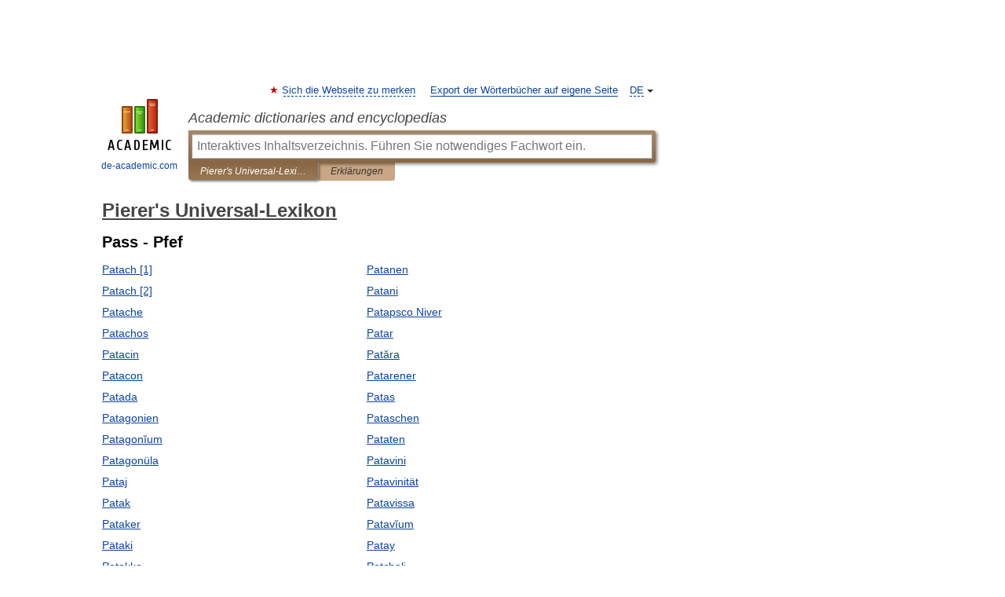

--- FILE ---
content_type: text/html; charset=UTF-8
request_url: https://pierer.de-academic.com/?f=UGFzcw==&t=UGZlZg==&nt=2649&p=4
body_size: 8812
content:
<!DOCTYPE html>
<html lang="de">
<head>


	<meta http-equiv="Content-Type" content="text/html; charset=utf-8" />
	<title>Pierer&#039;s Universal-Lexikon</title>
	<meta name="Description" content="&lt;p&gt;Die digitale Ausgabe basiert auf der zwischen 1857 und 1865 erschienenen 4. Auflage von »Pierer&#039;s Universal-Lexikon« in 19 Bänden. Sie gibt den vollständigen Text unverändert wieder und ist mit einer wortgenauen Seitenkonkordanz zur gedruckten Ausgabe versehen. Die genaue bibliographische Angabe der zugrundegelegten Ausgabe ist dem Sigelverzeichnis zu entnehmen.&lt;/p&gt;

&lt;p&gt;Eindeutige Druckfehler (z. B. vertauschtes »u« statt »n« und umgekehrt) wurden stillschweigend berichtigt. Die Satzgestaltung der Vorlage blieb weitestgehend bewahrt, die typographische Gestaltung wurde den Grundsätzen digitaler Ausgaben angepasst.&lt;/p&gt;

&lt;p&gt;
&lt;br/&gt;&lt;br/&gt;
Materialien der Website &lt;a href=&quot;http://www.zeno.org/Pierer-1857&quot;&gt;www.zeno.org&lt;/a&gt;
&lt;/p&gt;
" />
	<!-- type: desktop C: ru  -->
	<meta name="Keywords" content="Die Wörterbücher, die Enzyklopädie, das Inhaltsverzeichnis,  Pierer&#039;s Universal-Lexikon" />

 
	<!--[if IE]>
	<meta http-equiv="cleartype" content="on" />
	<meta http-equiv="msthemecompatible" content="no"/>
	<![endif]-->

	<meta name="viewport" content="width=device-width, initial-scale=1, minimum-scale=1">

	
	<meta name="rating" content="mature" />
    <meta http-equiv='x-dns-prefetch-control' content='on'>
    <link rel="dns-prefetch" href="https://ajax.googleapis.com">
    <link rel="dns-prefetch" href="https://www.googletagservices.com">
    <link rel="dns-prefetch" href="https://www.google-analytics.com">
    <link rel="dns-prefetch" href="https://pagead2.googlesyndication.com">
    <link rel="dns-prefetch" href="https://ajax.googleapis.com">
    <link rel="dns-prefetch" href="https://an.yandex.ru">
    <link rel="dns-prefetch" href="https://mc.yandex.ru">

    <link rel="preload" href="/images/Logo_en.png"   as="image" >
    <link rel="preload" href="/images/Logo_h_en.png" as="image" >

	<meta property="og:title" content="Pierer&#039;s Universal-Lexikon" />
	<meta property="og:type" content="article" />
	<meta property="og:url" content="https://pierer.de-academic.com/?f=UGFzcw%3D%3D&t=UGZlZg%3D%3D&nt=2649&p=4" />
	<meta property="og:image" content="https://de-academic.com/images/Logo_social_de.png?3" />
	<meta property="og:description" content="&lt;p&gt;Die digitale Ausgabe basiert auf der zwischen 1857 und 1865 erschienenen 4. Auflage von »Pierer&#039;s Universal-Lexikon« in 19 Bänden. Sie gibt den vollständigen Text unverändert wieder und ist mit einer wortgenauen Seitenkonkordanz zur gedruckten Ausgabe versehen. Die genaue bibliographische Angabe der zugrundegelegten Ausgabe ist dem Sigelverzeichnis zu entnehmen.&lt;/p&gt;

&lt;p&gt;Eindeutige Druckfehler (z. B. vertauschtes »u« statt »n« und umgekehrt) wurden stillschweigend berichtigt. Die Satzgestaltung der Vorlage blieb weitestgehend bewahrt, die typographische Gestaltung wurde den Grundsätzen digitaler Ausgaben angepasst.&lt;/p&gt;

&lt;p&gt;
&lt;br/&gt;&lt;br/&gt;
Materialien der Website &lt;a href=&quot;http://www.zeno.org/Pierer-1857&quot;&gt;www.zeno.org&lt;/a&gt;
&lt;/p&gt;
" />
	<meta property="og:site_name" content="Academic dictionaries and encyclopedias" />
	<link rel="search" type="application/opensearchdescription+xml" title="Academic dictionaries and encyclopedias" href="https://pierer.de-academic.com/dicsearch.xml" />
	<meta name="ROBOTS" content="NOINDEX, FOLLOW" />
	<link rel="TOC" href="https://pierer.de-academic.com/" />
	<link rel="index" href="https://pierer.de-academic.com/" />
	<link rel="contents" href="https://pierer.de-academic.com/" />
	<link rel="canonical" href="https://pierer.de-academic.com/?f=UGFzcw%3D%3D&t=UGZlZg%3D%3D&nt=2649&p=4" />

<!-- +++++ ab_flag=1 fa_flag=2 +++++ -->

<!-- script async="async" src="https://www.googletagservices.com/tag/js/gpt.js"></script  -->
<script async="async" src="https://securepubads.g.doubleclick.net/tag/js/gpt.js"></script>

<script async type="text/javascript" src="//s.luxcdn.com/t/229742/360_light.js"></script>





<style type="text/css">
div.hidden,#sharemenu,div.autosuggest,#contextmenu,#ad_top,#ad_bottom,#ad_right,#ad_top2,#restrictions,#footer ul + div,#TerminsNavigationBar,#top-menu,#lang,#search-tabs,#search-box .translate-lang,#translate-arrow,#dic-query,#logo img.h,#t-direction-head,#langbar,.smm{display:none}p,ul{list-style-type:none;margin:0 0 15px}ul li{margin-bottom:6px}.content ul{list-style-type:disc}*{padding:0;margin:0}html,body{height:100%}body{padding:0;margin:0;color:#000;font:14px Helvetica,Arial,Tahoma,sans-serif;background:#fff;line-height:1.5em}a{color:#0d44a0;text-decoration:none}h1{font-size:24px;margin:0 0 18px}h2{font-size:20px;margin:0 0 14px}h3{font-size:16px;margin:0 0 10px}h1 a,h2 a{color:#454545!important}#page{margin:0 auto}#page{min-height:100%;position:relative;padding-top:105px}#page{width:720px;padding-right:330px}* html #page{height:100%}#header{position:relative;height:122px}#logo{float:left;margin-top:21px;width:125px}#logo a.img{width:90px;margin:0 0 0 16px}#logo a.img.logo-en{margin-left:13px}#logo a{display:block;font-size:12px;text-align:center;word-break:break-all}#site-title{padding-top:35px;margin:0 0 5px 135px}#site-title a{color:#000;font-size:18px;font-style:italic;display:block;font-weight:400}#search-box{margin-left:135px;border-top-right-radius:3px;border-bottom-right-radius:3px;padding:4px;position:relative;background:#abcf7e;min-height:33px}#search-box.dic{background:#896744}#search-box table{border-spacing:0;border-collapse:collapse;width:100%}#search-box table td{padding:0;vertical-align:middle}#search-box table td:first-child{padding-right:3px}#search-box table td:last-child{width:1px}#search-query,#dic-query,.translate-lang{padding:6px;font-size:16px;height:18px;border:1px solid #949494;width:100%;box-sizing:border-box;height:32px;float:none;margin:0;background:white;float:left;border-radius:0!important}#search-button{width:70px;height:32px;text-align:center;border:1px solid #7a8e69;border-radius:3px;background:#e0e0e0}#search-tabs{display:block;margin:0 15px 0 135px;padding:0;list-style-type:none}#search-tabs li{float:left;min-width:70px;max-width:140px;padding:0 15px;height:23px;line-height:23px;background:#bde693;text-align:center;margin-right:1px}#search-box.dic + #search-tabs li{background:#C9A784}#search-tabs li:last-child{border-bottom-right-radius:3px}#search-tabs li a{color:#353535;font-style:italic;font-size:12px;display:block;white-space:nowrap;text-overflow:ellipsis;overflow:hidden}#search-tabs li.active{height:22px;line-height:23px;position:relative;background:#abcf7e;border-bottom-left-radius:3px;border-bottom-right-radius:3px}#search-box.dic + #search-tabs li.active{background:#896744}#search-tabs li.active a{color:white}#content{clear:both;margin:30px 0;padding-left:15px}#content a{text-decoration:underline}#content .breadcrumb{margin-bottom:20px}#search_sublinks,#search_links{margin-bottom:8px;margin-left:-8px}#search_sublinks a,#search_links a{padding:3px 8px 1px;border-radius:2px}#search_sublinks a.active,#search_links a.active{color:#000 !important;background:#bde693;text-decoration:none!important}.term{color:saddlebrown}@media(max-width:767px){.hideForMobile{display:none}#header{height:auto}#page{padding:5px;width:auto}#logo{float:none;width:144px;text-align:left;margin:0;padding-top:5px}#logo a{height:44px;overflow:hidden;text-align:left}#logo img.h{display:initial;width:144px;height:44px}#logo img.v{display:none}#site-title{padding:0;margin:10px 0 5px}#search-box,#search-tabs{clear:both;margin:0;width:auto;padding:4px}#search-box.translate #search-query{width:100%;margin-bottom:4px}#search-box.translate #td-search{overflow:visible;display:table-cell}ul#search-tabs{white-space:nowrap;margin-top:5px;overflow-x:auto;overflow-y:hidden}ul#search-tabs li,ul#search-tabs li.active{background:none!important;box-shadow:none;min-width:0;padding:0 5px;float:none;display:inline-block}ul#search-tabs li a{border-bottom:1px dashed green;font-style:normal;color:green;font-size:16px}ul#search-tabs li.active a{color:black;border-bottom-color:white;font-weight:700}ul#search-tabs li a:hover,ul#search-tabs li.active a:hover{color:black}#content{margin:15px 0}.h250{height:280px;max-height:280px;overflow:hidden;margin:25px 0 25px 0}
}#search-box.dic #dic-query{display:inline}#search-box.dic table{display:none}.contents-wrap ul,.terms-wrap ul{margin:0 0 30px;padding:0 2% 0 0;list-style:none;width:22.9%;float:left;overflow:hidden}.terms-wrap ul{width:45.8%}@media (max-width:440px){.contents-wrap ul{min-width:auto;margin:0;width:auto;float:none;overflow:visible}.contents-wrap{-webkit-column-count:3;-moz-column-count:3;column-count:3}}@media (max-width:359px){.contents-wrap{-webkit-column-count:2;-moz-column-count:2;column-count:2}#search_links+.smm .gplus{display:none}}@media (max-width:539px){.terms-wrap ul{min-width:auto;margin:0;width:auto;float:none}.terms-wrap{margin-bottom:30px}}</style>

	<link rel="shortcut icon" href="https://de-academic.com/favicon.ico" type="image/x-icon" sizes="16x16" />
	<link rel="shortcut icon" href="https://de-academic.com/images/icon.ico" type="image/x-icon" sizes="32x32" />
    <link rel="shortcut icon" href="https://de-academic.com/images/icon.ico" type="image/x-icon" sizes="48x48" />
    
    <link rel="icon" type="image/png" sizes="16x16" href="/images/Logo_16x16_transparent.png" />
    <link rel="icon" type="image/png" sizes="32x32" href="/images/Logo_32x32_transparent.png" />
    <link rel="icon" type="image/png" sizes="48x48" href="/images/Logo_48x48_transparent.png" />
    <link rel="icon" type="image/png" sizes="64x64" href="/images/Logo_64x64_transparent.png" />
    <link rel="icon" type="image/png" sizes="128x128" href="/images/Logo_128x128_transparent.png" />

    <link rel="apple-touch-icon" sizes="57x57"   href="/images/apple-touch-icon-57x57.png" />
    <link rel="apple-touch-icon" sizes="60x60"   href="/images/apple-touch-icon-60x60.png" />
    <link rel="apple-touch-icon" sizes="72x72"   href="/images/apple-touch-icon-72x72.png" />
    <link rel="apple-touch-icon" sizes="76x76"   href="/images/apple-touch-icon-76x76.png" />
    <link rel="apple-touch-icon" sizes="114x114" href="/images/apple-touch-icon-114x114.png" />
    <link rel="apple-touch-icon" sizes="120x120" href="/images/apple-touch-icon-120x120.png" />
  
    <!-- link rel="mask-icon" href="/images/safari-pinned-tab.svg" color="#5bbad5" -->
    <meta name="msapplication-TileColor" content="#00aba9" />
    <meta name="msapplication-config" content="/images/browserconfig.xml" />
    <meta name="theme-color" content="#ffffff" />

    <meta name="apple-mobile-web-app-capable" content="yes" />
    <meta name="apple-mobile-web-app-status-bar-style" content="black /">


<script type="text/javascript">
  (function(i,s,o,g,r,a,m){i['GoogleAnalyticsObject']=r;i[r]=i[r]||function(){
  (i[r].q=i[r].q||[]).push(arguments)},i[r].l=1*new Date();a=s.createElement(o),
  m=s.getElementsByTagName(o)[0];a.async=1;a.src=g;m.parentNode.insertBefore(a,m)
  })(window,document,'script','//www.google-analytics.com/analytics.js','ga');

  ga('create', 'UA-2754246-1', 'auto');
  ga('require', 'displayfeatures');

  ga('set', 'dimension1', '');
  ga('set', 'dimension2', 'contents');
  ga('set', 'dimension3', '');

  ga('send', 'pageview');

</script>


<script type="text/javascript">
	if(typeof(console) == 'undefined' ) console = {};
	if(typeof(console.log) == 'undefined' ) console.log = function(){};
	if(typeof(console.warn) == 'undefined' ) console.warn = function(){};
	if(typeof(console.error) == 'undefined' ) console.error = function(){};
	if(typeof(console.time) == 'undefined' ) console.time = function(){};
	if(typeof(console.timeEnd) == 'undefined' ) console.timeEnd = function(){};
	Academic = {};
	Academic.sUserLanguage = 'de';
	Academic.sDomainURL = 'https://pierer.de-academic.com/';
	Academic.sMainDomainURL = '//dic.academic.ru/';
	Academic.sTranslateDomainURL = '//translate.de-academic.com/';
	Academic.deviceType = 'desktop';
		Academic.sDictionaryId = 'pierer';
		Academic.Lang = {};
	Academic.Lang.sTermNotFound = 'Das Fachwort wurde nicht gefunden'; 
</script>


<!--  Вариокуб -->
<script type="text/javascript">
    (function(e, x, pe, r, i, me, nt){
    e[i]=e[i]||function(){(e[i].a=e[i].a||[]).push(arguments)},
    me=x.createElement(pe),me.async=1,me.src=r,nt=x.getElementsByTagName(pe)[0],me.addEventListener("error",function(){function cb(t){t=t[t.length-1],"function"==typeof t&&t({flags:{}})};Array.isArray(e[i].a)&&e[i].a.forEach(cb);e[i]=function(){cb(arguments)}}),nt.parentNode.insertBefore(me,nt)})
    (window, document, "script", "https://abt.s3.yandex.net/expjs/latest/exp.js", "ymab");

    ymab("metrika.70309897", "init"/*, {clientFeatures}, {callback}*/);
    ymab("metrika.70309897", "setConfig", {enableSetYmUid: true});
</script>





</head>
<body>

<div id="ad_top">
<!-- top bnr -->
<div class="banner" style="max-height: 90px; overflow: hidden; display: inline-block;">


<div class="DAC_ATF_970"></div>

</div> <!-- top banner  -->




</div>
	<div id="page"  >








			<div id="header">
				<div id="logo">
					<a href="//de-academic.com">
						<img src="//de-academic.com/images/Logo_en.png" class="v" alt="de-academic.com" width="88" height="68" />
						<img src="//de-academic.com/images/Logo_h_en.png" class="h" alt="de-academic.com" width="144" height="44" />
						<br />
						de-academic.com					</a>
				</div>
					<ul id="top-menu">
						<li id="lang">
							<a href="#" class="link">DE</a>

							<ul id="lang-menu">

							<li><a href="//dic.academic.ru">RU</a></li>
<li><a href="//en-academic.com">EN</a></li>
<li><a href="//es-academic.com">ES</a></li>
<li><a href="//fr-academic.com">FR</a></li>
							</ul>
						</li>
						<!--li><a class="android" href="//dic.academic.ru/android.php">Android версия</a></li-->
						<!--li><a class="apple" href="//dic.academic.ru/apple.php">iPhone/iPad версия</a></li-->
						<li><a class="add-fav link" href="#" onClick="add_favorite(this);">Sich die Webseite zu merken</a></li>
						<li><a href="//partners.academic.ru/partner_proposal.php" target="_blank">Export der Wörterbücher auf eigene Seite</a></li>
						<!--li><a href="#">Forum</a></li-->
					</ul>
					<h2 id="site-title">
						<a href="//de-academic.com">Academic dictionaries and encyclopedias</a>
					</h2>

					<div id="search-box" class="dic">
						<form action="/searchall.php" method="get" name="formSearch">

<table><tr><td id="td-search">

							<input type="text" name="SWord" id="search-query" required
							value=""
							title="Eingabe für Wörterbücher und Lexika Suche" placeholder="Eingabe für Wörterbücher und Lexika Suche"
							autocomplete="off" autofocus>


<div class="translate-lang">
	<select name="from" id="translateFrom">
				<option value="xx">Все языки</option><option value="ru">Русский</option><option value="en">Английский</option><option value="fr">Французский</option><option value="de" selected>Немецкий</option><option value="es">Испанский</option><option disabled>────────</option><option value="gw">Alsacien</option><option value="al">Altaische Sprachen</option><option value="pr">Altostslawische Sprache</option><option value="ar">Arabisch</option><option value="an">Aragonese</option><option value="hy">Armenisch</option><option value="rp">Aromunische</option><option value="az">Aserbaidschanisch</option><option value="at">Asturische</option><option value="ay">Aymara</option><option value="bb">Bagobo</option><option value="ba">Baschkirisch</option><option value="eu">Baskisch</option><option value="be">Belorussisch</option><option value="bg">Bulgarisch</option><option value="bu">Burjatische</option><option value="ce">Chechen</option><option value="ck">Cherokee</option><option value="cn">Cheyenne</option><option value="zh">Chinesisch</option><option value="cv">Chuvash</option><option value="cr">Cree</option><option value="da">Dänisch</option><option value="dl">Dolganische</option><option value="mv">Ersjanische Sprache</option><option value="eo">Esperanto</option><option value="et">Estnisch</option><option value="ev">Ewenkische</option><option value="fo">Färöisch</option><option value="fi">Finnisch</option><option value="ka">Georgisch</option><option value="el">Griechisch</option><option value="gn">Guarani</option><option value="ht">Haitian</option><option value="he">Hebräisch</option><option value="hi">Hindi</option><option value="nl">Holländisch</option><option value="hs">Hornjoserbska</option><option value="id">Indonesisch</option><option value="in">Inguschen</option><option value="ik">Inupiak</option><option value="ga">Irisch</option><option value="is">Isländisch</option><option value="it">Italienisch</option><option value="ja">Japanisch</option><option value="yi">Jiddish</option><option value="yo">Joruba</option><option value="ld">Juden-Spanisch</option><option value="kb">Kabylische</option><option value="km">Kambodschanisch</option><option value="kc">Karatschai</option><option value="kk">Kasachisch</option><option value="ca">Katalanisch</option><option value="ky">Kirgisisch</option><option value="go">Klingonische</option><option value="kv">Komi</option><option value="mm">Komi</option><option value="ko">Koreanisch</option><option value="ct">Krimtatarisch Sprache</option><option value="hr">Kroatisch</option><option value="kp">Kumykische</option><option value="ku">Kurdisch</option><option value="la">Lateinisch</option><option value="lv">Lettisch</option><option value="ln">Lingala</option><option value="lt">Litauisch</option><option value="jb">Lojban</option><option value="lb">Luxembourgish</option><option value="ms">Malaysisch</option><option value="ma">Mandschurische</option><option value="mi">Maorisch</option><option value="mj">Mari</option><option value="mu">Maya</option><option value="mk">Mazedonisch</option><option value="mf">Moksha</option><option value="mn">Mongolisch</option><option value="mc">Mykenischen</option><option value="nu">Nahuatl</option><option value="og">Nogaische</option><option value="se">Northern Sami</option><option value="no">Norwegisch</option><option value="cu">Old Church Slavonic</option><option value="oa">Orok</option><option value="ot">Osmanische</option><option value="os">Ossetian</option><option value="pi">Pāli</option><option value="pm">Papiamento</option><option value="fa">Persisch</option><option value="pl">Polnisch</option><option value="pt">Portugiesisch</option><option value="pa">Pundjabisch</option><option value="qu">Quechua</option><option value="qy">Quenya</option><option value="ro">Rumänisch</option><option value="sa">Sanskrit</option><option value="sz">Schlesisch</option><option value="gd">Schottisches Gälisch</option><option value="sv">Schwedisch</option><option value="sr">Serbisch</option><option value="cj">Shor</option><option value="sk">Slowakisch</option><option value="sl">Slowenisch</option><option value="sw">Suaheli</option><option value="sx">Sumerischen</option><option value="tg">Tadschikisch</option><option value="tl">Tagalog</option><option value="tt">Tatarisch</option><option value="th">Thai</option><option value="bo">Tibetanisch</option><option value="tf">Tofalarische</option><option value="cs">Tschechisch</option><option value="ke">Tscherkessen</option><option value="tr">Türkisch</option><option value="tk">Turkmenisch</option><option value="tv">Tuvan</option><option value="tw">Twi</option><option value="ud">Udmurtische Sprache</option><option value="ug">Uigur</option><option value="uk">Ukrainisch</option><option value="hu">Ungarisch</option><option value="ur">Urdu</option><option value="uu">Urum</option><option value="uz">Usbekisch</option><option value="vi">Vietnamesisch</option><option value="cy">Walisisch</option><option value="wr">Waray</option><option value="vp">Wepsische Sprache</option><option value="sh">Yakut</option><option value="ya">Yupik</option>	</select>
</div>
<div id="translate-arrow"><a>&nbsp;</a></div>
<div class="translate-lang">
	<select name="to" id="translateOf">
				<option value="xx" selected>Все языки</option><option value="ru">Русский</option><option value="en">Английский</option><option value="fr">Французский</option><option value="de">Немецкий</option><option value="es">Испанский</option><option disabled>────────</option><option value="az">Aserbaidschanisch</option><option value="bg">Bulgarisch</option><option value="da">Dänisch</option><option value="el">Griechisch</option><option value="nl">Holländisch</option><option value="it">Italienisch</option><option value="kk">Kasachisch</option><option value="hr">Kroatisch</option><option value="ku">Kurdisch</option><option value="la">Lateinisch</option><option value="pl">Polnisch</option><option value="sw">Suaheli</option><option value="cs">Tschechisch</option><option value="tr">Türkisch</option><option value="hu">Ungarisch</option><option value="vi">Vietnamesisch</option>	</select>
</div>
<input type="hidden" name="did" id="did-field" value="pierer" />
<input type="hidden" id="search-type" name="stype" value="-1" />

</td><td>

							<button id="search-button">Finden!</button>

</td></tr></table>

						</form>

						<input type="text" name="dic_query" id="dic-query"
						title="Interaktives Inhaltsverzeichnis. Führen Sie notwendiges Fachwort ein." placeholder="Interaktives Inhaltsverzeichnis. Führen Sie notwendiges Fachwort ein."
						autocomplete="off" >


					</div>
				  <ul id="search-tabs">
    <li data-search-type="-1" id="thisdic" class="active"><a href="#" onclick="return false;">Pierer's Universal-Lexikon</a></li>
    <li data-search-type="0" id="interpretations" ><a href="#" onclick="return false;">Erklärungen</a></li>
  </ul>
				</div>

	
<div id="ad_top2"></div>	
			<div id="content">



				<div itemscope itemtype="http://data-vocabulary.org/Breadcrumb" style="clear: both;">
				<h1 class="breadcrumb"><a href="https://pierer.de-academic.com/" itemprop="url"><span itemprop="title">Pierer's Universal-Lexikon</span></a></h1>
				</div>

				<div class="content">
<h2>Pass - Pfef</h2>
<div class="terms-wrap">
<ul>
<li><a href="/21803/Patach">Patach [1]</a></li>
<li><a href="/21804/Patach">Patach [2]</a></li>
<li><a href="/21805/Patache">Patache</a></li>
<li><a href="/21806/Patachos">Patachos</a></li>
<li><a href="/21807/Patacin">Patacin</a></li>
<li><a href="/21808/Patacon">Patacon</a></li>
<li><a href="/21809/Patada">Patada</a></li>
<li><a href="/21810/Patagonien">Patagonien</a></li>
<li><a href="/21812/Patagon%C4%ADum">Patagonĭum</a></li>
<li><a href="/21811/Patagon%C3%BCla">Patagonüla</a></li>
<li><a href="/21813/Pataj">Pataj</a></li>
<li><a href="/21814/Patak">Patak</a></li>
<li><a href="/21815/Pataker">Pataker</a></li>
<li><a href="/32249/P%C3%A4taki">Pätaki</a></li>
<li><a href="/21816/Patakka">Patakka</a></li>
<li><a href="/22015/Pat%C3%A4koi">Patäkoi</a></li>
<li><a href="/21818/Patal%C4%93na">Patalēna</a></li>
<li><a href="/21819/Patal%C4%93ne">Patalēne</a></li>
<li><a href="/21817/Pataliputra">Pataliputra</a></li>
<li><a href="/21820/Patamond">Patamond de Turos</a></li>
</ul>
<ul>
<li><a href="/21821/Patanen">Patanen</a></li>
<li><a href="/21822/Patani">Patani</a></li>
<li><a href="/21823/Patapsco">Patapsco Niver</a></li>
<li><a href="/21824/Patar">Patar</a></li>
<li><a href="/22017/Pat%C4%83ra">Patăra</a></li>
<li><a href="/21825/Patarener">Patarener</a></li>
<li><a href="/21826/Patas">Patas</a></li>
<li><a href="/21827/Pataschen">Pataschen</a></li>
<li><a href="/21828/Pataten">Pataten</a></li>
<li><a href="/21829/Patavini">Patavini</a></li>
<li><a href="/21830/Patavinit%C3%A4t">Patavinität</a></li>
<li><a href="/21831/Patavissa">Patavissa</a></li>
<li><a href="/21832/Patav%C4%ADum">Patavĭum</a></li>
<li><a href="/21833/Patay">Patay</a></li>
<li><a href="/21834/Patcholi">Patcholi</a></li>
<li><a href="/21835/Patchoque">Patchoque</a></li>
<li><a href="/21836/Pate">Pate</a></li>
<li><a href="/22016/Pat%C3%A9">Paté</a></li>
<li><a href="/21837/Patelin">Patelin</a></li>
<li><a href="/21838/Patella">Patella [1]</a></li>
</ul>
</div>
					<div class="page-nav">
						<strong>Страницы </strong>
						<ul class="arrow">
							<li><a href="?f=UGFzcw==&amp;t=UGZlZg==&amp;nt=2649&amp;p=3">← <span>предыдущая</span></a></li>
							<li><a href="?f=UGFzcw==&amp;t=UGZlZg==&amp;nt=2649&amp;p=5"><span>следующая</span> →</a></li>
						</ul>
<ul>
<li><a href="?f=UGFzcw==&amp;t=UGZlZg==&amp;nt=2649&amp;p=0">1</a></li>
<li><a href="?f=UGFzcw==&amp;t=UGZlZg==&amp;nt=2649&amp;p=1">2</a></li>
<li><a href="?f=UGFzcw==&amp;t=UGZlZg==&amp;nt=2649&amp;p=2">3</a></li>
<li><a href="?f=UGFzcw==&amp;t=UGZlZg==&amp;nt=2649&amp;p=3">4</a></li>
<li>5</li> <li><a href="?f=UGFzcw==&amp;t=UGZlZg==&amp;nt=2649&amp;p=5">6</a></li>
<li><a href="?f=UGFzcw==&amp;t=UGZlZg==&amp;nt=2649&amp;p=6">7</a></li>
<li><a href="?f=UGFzcw==&amp;t=UGZlZg==&amp;nt=2649&amp;p=7">8</a></li>
<li><a href="?f=UGFzcw==&amp;t=UGZlZg==&amp;nt=2649&amp;p=8">9</a></li>
<li><a href="?f=UGFzcw==&amp;t=UGZlZg==&amp;nt=2649&amp;p=9">10</a></li>
<li><a href="?f=UGFzcw==&amp;t=UGZlZg==&amp;nt=2649&amp;p=10">11</a></li>
<li><a href="?f=UGFzcw==&amp;t=UGZlZg==&amp;nt=2649&amp;p=11">12</a></li>
<li><a href="?f=UGFzcw==&amp;t=UGZlZg==&amp;nt=2649&amp;p=12">13</a></li>
<li><a href="?f=UGFzcw==&amp;t=UGZlZg==&amp;nt=2649&amp;p=13">14</a></li>
<li><a href="?f=UGFzcw==&amp;t=UGZlZg==&amp;nt=2649&amp;p=14">15</a></li>
<li><a href="?f=UGFzcw==&amp;t=UGZlZg==&amp;nt=2649&amp;p=15">16</a></li>
<li><a href="?f=UGFzcw==&amp;t=UGZlZg==&amp;nt=2649&amp;p=16">17</a></li>
<li><a href="?f=UGFzcw==&amp;t=UGZlZg==&amp;nt=2649&amp;p=17">18</a></li>
<li><a href="?f=UGFzcw==&amp;t=UGZlZg==&amp;nt=2649&amp;p=18">19</a></li>
<li><a href="?f=UGFzcw==&amp;t=UGZlZg==&amp;nt=2649&amp;p=19">20</a></li>
<li><a href="?f=UGFzcw==&amp;t=UGZlZg==&amp;nt=2649&amp;p=20">21</a></li>
<li><a href="?f=UGFzcw==&amp;t=UGZlZg==&amp;nt=2649&amp;p=21">22</a></li>
<li><a href="?f=UGFzcw==&amp;t=UGZlZg==&amp;nt=2649&amp;p=22">23</a></li>
<li><a href="?f=UGFzcw==&amp;t=UGZlZg==&amp;nt=2649&amp;p=23">24</a></li>
<li><a href="?f=UGFzcw==&amp;t=UGZlZg==&amp;nt=2649&amp;p=24">25</a></li>
<li><a href="?f=UGFzcw==&amp;t=UGZlZg==&amp;nt=2649&amp;p=25">26</a></li>
<li><a href="?f=UGFzcw==&amp;t=UGZlZg==&amp;nt=2649&amp;p=26">27</a></li>
<li><a href="?f=UGFzcw==&amp;t=UGZlZg==&amp;nt=2649&amp;p=27">28</a></li>
<li><a href="?f=UGFzcw==&amp;t=UGZlZg==&amp;nt=2649&amp;p=28">29</a></li>
<li><a href="?f=UGFzcw==&amp;t=UGZlZg==&amp;nt=2649&amp;p=29">30</a></li>
<li><a href="?f=UGFzcw==&amp;t=UGZlZg==&amp;nt=2649&amp;p=30">31</a></li>
<li><a href="?f=UGFzcw==&amp;t=UGZlZg==&amp;nt=2649&amp;p=31">32</a></li>
<li><a href="?f=UGFzcw==&amp;t=UGZlZg==&amp;nt=2649&amp;p=32">33</a></li>
<li><a href="?f=UGFzcw==&amp;t=UGZlZg==&amp;nt=2649&amp;p=33">34</a></li>
<li><a href="?f=UGFzcw==&amp;t=UGZlZg==&amp;nt=2649&amp;p=34">35</a></li>
<li><a href="?f=UGFzcw==&amp;t=UGZlZg==&amp;nt=2649&amp;p=35">36</a></li>
<li><a href="?f=UGFzcw==&amp;t=UGZlZg==&amp;nt=2649&amp;p=36">37</a></li>
<li><a href="?f=UGFzcw==&amp;t=UGZlZg==&amp;nt=2649&amp;p=37">38</a></li>
<li><a href="?f=UGFzcw==&amp;t=UGZlZg==&amp;nt=2649&amp;p=38">39</a></li>
<li><a href="?f=UGFzcw==&amp;t=UGZlZg==&amp;nt=2649&amp;p=39">40</a></li>
<li><a href="?f=UGFzcw==&amp;t=UGZlZg==&amp;nt=2649&amp;p=40">41</a></li>
<li><a href="?f=UGFzcw==&amp;t=UGZlZg==&amp;nt=2649&amp;p=41">42</a></li>
<li><a href="?f=UGFzcw==&amp;t=UGZlZg==&amp;nt=2649&amp;p=42">43</a></li>
<li><a href="?f=UGFzcw==&amp;t=UGZlZg==&amp;nt=2649&amp;p=43">44</a></li>
<li><a href="?f=UGFzcw==&amp;t=UGZlZg==&amp;nt=2649&amp;p=44">45</a></li>
<li><a href="?f=UGFzcw==&amp;t=UGZlZg==&amp;nt=2649&amp;p=45">46</a></li>
<li><a href="?f=UGFzcw==&amp;t=UGZlZg==&amp;nt=2649&amp;p=46">47</a></li>
<li><a href="?f=UGFzcw==&amp;t=UGZlZg==&amp;nt=2649&amp;p=47">48</a></li>
<li><a href="?f=UGFzcw==&amp;t=UGZlZg==&amp;nt=2649&amp;p=48">49</a></li>
<li><a href="?f=UGFzcw==&amp;t=UGZlZg==&amp;nt=2649&amp;p=49">50</a></li>
<li><a href="?f=UGFzcw==&amp;t=UGZlZg==&amp;nt=2649&amp;p=50">51</a></li>
<li><a href="?f=UGFzcw==&amp;t=UGZlZg==&amp;nt=2649&amp;p=51">52</a></li>
<li><a href="?f=UGFzcw==&amp;t=UGZlZg==&amp;nt=2649&amp;p=52">53</a></li>
<li><a href="?f=UGFzcw==&amp;t=UGZlZg==&amp;nt=2649&amp;p=53">54</a></li>
<li><a href="?f=UGFzcw==&amp;t=UGZlZg==&amp;nt=2649&amp;p=54">55</a></li>
<li><a href="?f=UGFzcw==&amp;t=UGZlZg==&amp;nt=2649&amp;p=55">56</a></li>
<li><a href="?f=UGFzcw==&amp;t=UGZlZg==&amp;nt=2649&amp;p=56">57</a></li>
<li><a href="?f=UGFzcw==&amp;t=UGZlZg==&amp;nt=2649&amp;p=57">58</a></li>
<li><a href="?f=UGFzcw==&amp;t=UGZlZg==&amp;nt=2649&amp;p=58">59</a></li>
<li><a href="?f=UGFzcw==&amp;t=UGZlZg==&amp;nt=2649&amp;p=59">60</a></li>
<li><a href="?f=UGFzcw==&amp;t=UGZlZg==&amp;nt=2649&amp;p=60">61</a></li>
<li><a href="?f=UGFzcw==&amp;t=UGZlZg==&amp;nt=2649&amp;p=61">62</a></li>
<li><a href="?f=UGFzcw==&amp;t=UGZlZg==&amp;nt=2649&amp;p=62">63</a></li>
<li><a href="?f=UGFzcw==&amp;t=UGZlZg==&amp;nt=2649&amp;p=63">64</a></li>
<li><a href="?f=UGFzcw==&amp;t=UGZlZg==&amp;nt=2649&amp;p=64">65</a></li>
<li><a href="?f=UGFzcw==&amp;t=UGZlZg==&amp;nt=2649&amp;p=65">66</a></li>
<li><a href="?f=UGFzcw==&amp;t=UGZlZg==&amp;nt=2649&amp;p=66">67</a></li>
</ul>
					</div>
				</div>

			</div>
  
<div id="ad_bottom">

</div>

	<div id="footer">
		<div id="liveinternet">
            <!--LiveInternet counter--><a href="https://www.liveinternet.ru/click;academic"
            target="_blank"><img id="licntC2FD" width="31" height="31" style="border:0" 
            title="LiveInternet"
            src="[data-uri]"
            alt=""/></a><script>(function(d,s){d.getElementById("licntC2FD").src=
            "https://counter.yadro.ru/hit;academic?t44.6;r"+escape(d.referrer)+
            ((typeof(s)=="undefined")?"":";s"+s.width+"*"+s.height+"*"+
            (s.colorDepth?s.colorDepth:s.pixelDepth))+";u"+escape(d.URL)+
            ";h"+escape(d.title.substring(0,150))+";"+Math.random()})
            (document,screen)</script><!--/LiveInternet-->
		</div>


      <div id="restrictions">18+</div>


				&copy; Academic, 2000-2026
<ul>
			<li>
				Kontaktieren Sie uns:
				<a id="m_s" href="#">Unterstützung</a>,
				<a id="m_a" href="#">Werbung</a>
			</li>
</ul>
<div>


			<a href="//partners.academic.ru/partner_proposal.php">Wörterbücher Export</a>, schritte mit PHP, <div class="img joom"></div> Joomla, <div class="img drp"></div> Drupal, <div class="img wp"></div> WordPress, MODx.
</div>

	</div>



	<script async src="/js/academic.min.js?150324" type="text/javascript"></script>



<div id="ad_right">
<div class="banner">
  <div class="DAC_ATFR_300n"></div>
</div>
<div class="banner sticky">
  <div class="DAC_MIDR_300c"></div>
</div>

</div>


</div>


<!-- /59581491/bottom -->
<div id='div-gpt-ad-bottom'>
<script>
googletag.cmd.push(function() { googletag.display('div-gpt-ad-bottom'); });
</script>
</div>
<div id='div-gpt-ad-4fullscreen'>
</div>


<br/><br/><br/><br/>

<!-- Yandex.Metrika counter -->
<script type="text/javascript" >
   (function(m,e,t,r,i,k,a){m[i]=m[i]||function(){(m[i].a=m[i].a||[]).push(arguments)};
   m[i].l=1*new Date();k=e.createElement(t),a=e.getElementsByTagName(t)[0],k.async=1,k.src=r,a.parentNode.insertBefore(k,a)})
   (window, document, "script", "https://mc.yandex.ru/metrika/tag.js", "ym");

   ym(70309897, "init", {
        clickmap:false,
        trackLinks:true,
        accurateTrackBounce:false
   });
</script>
<noscript><div><img src="https://mc.yandex.ru/watch/70309897" style="position:absolute; left:-9999px;" alt="" /></div></noscript>
<!-- /Yandex.Metrika counter -->


<!-- Begin comScore Tag -->
<script>
  var _comscore = _comscore || [];
  _comscore.push({ c1: "2", c2: "23600742" });
  (function() {
    var s = document.createElement("script"), el = document.getElementsByTagName("script")[0]; s.async = true;
    s.src = (document.location.protocol == "https:" ? "https://sb" : "http://b") + ".scorecardresearch.com/beacon.js";
    el.parentNode.insertBefore(s, el);
  })();
</script>
<noscript>
  <img src="//b.scorecardresearch.com/p?c1=2&c2=23600742&cv=2.0&cj=1" />
</noscript>
<!-- End comScore Tag -->


                <div class="dc-catfish-container desktop">
                  <div id="adfox_172794692683231701"></div>
                  <script>
                    window.yaContextCb.push(() => {
                        Ya.adfoxCode.createAdaptive(
                            {
                                ownerId: 332443,
                                containerId: "adfox_172794692683231701",
                                params: {
                			p1: 'dehfd',
                			p2: 'heyb'
                                },
                                onRender: function (event) {
                                    console.log("onRender", event);
                                    dcMakeCatfish("adfox_172794692683231701");
                                },
                                onLoad: function (event) {
                                    console.log("onLoad", event);
                                },
                                onStub: function (event) {
                                    console.log("onStub", event);
                                },
                                onError: function (event) {
                                    console.log("onError", event);
                                },
                            },
                            ["desktop"],
                            {
                                tabletWidth: 830,
                                phoneWidth: 480,
                                isAutoReloads: false,
                            }
                        );
                    });
                </script>
<script>
setInterval(function(){            
window.Ya.adfoxCode.reload('adfox_172794692683231701', {onlyIfWasVisible: true})
}, 30000);
</script>

                </div>  



<div id="yandex_rtb_R-A-680335-21"></div> <!--  РСЯ лента  -->
<script>
//  Observer                                 
const feed = document.getElementById('yandex_rtb_R-A-680335-21'); 
    const callback = (entries) => {
            entries.forEach((entry) => {
                    if (entry.isIntersecting) {
                            Ya.Context.AdvManager.destroy({
                                            blockId:  'R-A-680335-18' 
                                    }) 
                    }
            });
    };
    const observer = new IntersectionObserver(callback, {
            threshold: 0
    });
    observer.observe(feed);
</script>



<!-- Full screen -->

<!-- In-image -->

<!-- Yandex.RTB R-A-680335-23 -->
<script>
window.addEventListener("load", () => {
    const render = (imageId) => {
        window.yaContextCb.push(() => {
            Ya.Context.AdvManager.render({
                "renderTo": imageId,
                "blockId": "R-A-680335-23",
                "type": "inImage"
            })
        })
    }
    const renderInImage = (images) => {
        if (!images.length) {
            return
        }
        const image = images.shift()
        image.id = `yandex_rtb_R-A-680335-23-${Math.random().toString(16).slice(2)}`
        if (image.tagName === "IMG" && !image.complete) {
            image.addEventListener("load", () => {
                render(image.id)
            }, { once: true })
        } else {
            render(image.id)
        }
        renderInImage(images)
    }
    renderInImage(Array.from(document.querySelectorAll("img")))
}, { once: true })
</script>


<br><br><br><br><br>
<br><br><br><br><br>
</body>
  <link rel="stylesheet" href="/css/academic_v2.css?20210501a" type="text/css" />
  <link rel="stylesheet" href="/css/mobile-menu.css?20190810" type="text/css" />

    

</html>

